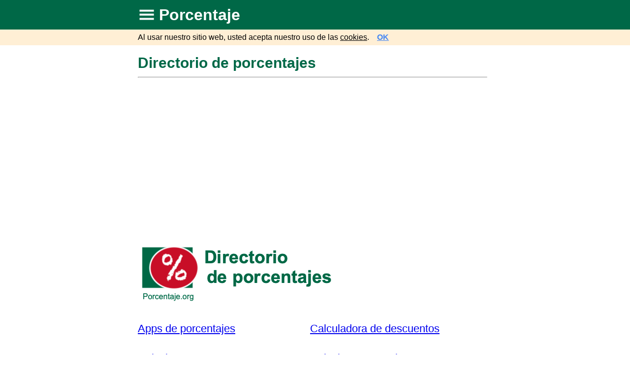

--- FILE ---
content_type: text/html
request_url: https://porcentaje.org/directorio/directorio-de-porcentajes.html
body_size: 6817
content:
<!doctype html>
<html><head>
<meta charset="utf-8">
<meta http-equiv="X-UA-Compatible" content="IE=edge">
<meta name="viewport" content="width=device-width, initial-scale=1">

<title>Directorio de porcentajes</title>
<meta name="description" content="Directorio de porcentajes">

<link rel="icon" sizes="196x196" href="https://porcentaje.org/css/porcentaje.png">
<meta name="mobile-web-app-capable" content="yes">
<meta name="apple-mobile-web-app-capable" content="yes">
<meta name="apple-mobile-web-app-status-bar-style" content="black">
<meta name="apple-mobile-web-app-title" content="Porcentaje">
<link rel="stylesheet" href="https://porcentaje.org/css/rm2.css">
<link rel="stylesheet" href="https://porcentaje.org/css/boxes.css">
<script data-ad-client="ca-pub-5465481939459128" async src="https://pagead2.googlesyndication.com/pagead/js/adsbygoogle.js"></script>
<script async src="https://porcentaje.org/css/checkCookieConsent2.js"></script>
</head><body onload="checkCookieConsent2();">
<center>
<main><header>
<div class="topmenubar"><div style="max-width:750px;text-align: left;padding-left: 15px;">
<a href="https://porcentaje.org/directorio/directorio-de-porcentajes.html">
<img src="https://porcentaje.org/css/directory.png" alt="Directorio"></a><a href="https://porcentaje.org">Porcentaje</a>
</div></div>
</header>
<div id='CookieConsentCheck2'></div>
<div class="title">Directorio de porcentajes</div>
<div class="content">
<hr align="left" style="width:99%;">
<br/>

<img SRC="https://porcentaje.org/imagenes/directorio-de-porcentajes.png" TITLE="Directorio de porcentajes" ALT="Directorio de porcentajes" style="width:99%; max-width:405px;"border=0><br/><br/>

<div style="min-width:350px;float:left"><a href="https://porcentaje.org/apps/apps-de-porcentajes.html">Apps de porcentajes</a><br/><br/></div>
<div style="min-width:350px;float:left"><a href="https://porcentaje.org/descuento/calculadora-de-descuentos.html">Calculadora de descuentos</a><br/><br/></div>
<div style="min-width:350px;float:left"><a href="https://porcentaje.org/impuesto-al-valor-agregado/calcular-iva.html">Calcular IVA</a><br/><br/></div>
<div style="min-width:350px;float:left"><a href="https://porcentaje.org">Calcular Porcentaje</a><br/><br/></div>
<div style="min-width:350px;float:left"><a href="https://porcentaje.org/como-calcular-descuento/como-sacar-el-por-ciento-de-descuento.html">Cómo sacar el descuento</a><br/><br/></div>
<div style="min-width:350px;float:left"><a href="https://porcentaje.org/decimal-a-porcentaje/convertir-decimal-a-porcentaje.html">Decimales a porcentajes</a><br/><br/></div>
<div style="min-width:350px;float:left"><a href="https://porcentaje.org/grafico-circular/grafico-circular-de-porcentajes.html">Gráfico circular de porcentajes</a><br/><br/></div>
<div style="min-width:350px;float:left"><a href="https://porcentaje.org/impuesto-al-valor-agregado/calcular-iva.html">Impuesto al valor agregado</a><br/><br/></div>
<div style="min-width:350px;float:left"><a href="https://porcentaje.org/billon/calculadora-de-por-ciento-de-billones.html">Por ciento de billones</a><br/><br/></div>
<div style="min-width:350px;float:left"><a href="https://porcentaje.org/mil/calculadora-de-por-ciento-de-mil.html">Por ciento de mil</a><br/><br/></div>
<div style="min-width:350px;float:left"><a href="https://porcentaje.org/mil-millones/calculadora-de-por-ciento-de-mil-millones.html">Por ciento de mil millones</a><br/><br/></div>
<div style="min-width:350px;float:left"><a href="https://porcentaje.org/millon/calculadora-de-por-ciento-de-millones.html">Por ciento de millones</a><br/><br/></div>
<div style="min-width:350px;float:left"><a href="https://porcentaje.org/por-ciento-de-un-por-ciento/calculadora-de-por-ciento-de-un-por-ciento.html">Por ciento de un por ciento</a><br/><br/></div>
<div style="min-width:350px;float:left"><a href="https://porcentaje.org/por-ciento-de-una-fraccion/calculadora-de-por-ciento-de-una-fraccion.html">Por ciento de una fracción</a><br/><br/></div>
<div style="min-width:350px;float:left"><a href="https://porcentaje.org/minutos-de-una-hora/calculadora-de-minutos-de-una-hora-como-porcentaje.html">Porcentaje de una hora</a><br/><br/></div>
<div style="min-width:350px;float:left"><a href="https://porcentaje.org/porcentaje-a-decimal/convertir-porcentaje-a-decimal.html">Porcentajes a decimales</a><br/><br/></div>
<div style="min-width:350px;float:left"><a href="https://porcentaje.org/generar-porcentajes-aleatorios.html">Porcentajes aleatorios</a><br/><br/></div>
<div style="min-width:350px;float:left"><a href="https://porcentaje.org/que-porcentaje-es/que-porcentaje-es.html">Qué porcentaje es</a><br/><br/></div>


<hr align="left" style="width:99%;"><br>

<a href="https://porcentaje.org/apps/calcular-porcentaje-app.html">
<img SRC="https://porcentaje.org/apps/disponible-en-app-store.png" TITLE="Disponible en App Store" ALT="Disponible en App Store" style="width:99%; max-width:233px;"border=0></a><br/><br/>

<hr align="left" style="width:99%;"><br>

<div style="min-width:350px;float:left"><a href="https://porcentagem.info">Calculadora de porcentagem</a><br/><br/></div>
<div style="min-width:350px;float:left"><a href="https://fraccion.org">Calculadora de fracciones</a><br/><br/></div>
<div style="min-width:350px;float:left"><a href="https://porcentaje.org">Calcular porcentaje</a><br/><br/></div>
<div style="min-width:350px;float:left"><a href="https://percent.info">Percent Calculator</a><br/><br/></div>
<div style="min-width:350px;float:left"><a href="https://percentageberekenen.com">Percentage Berekenen</a><br/><br/></div>
<div style="min-width:350px;float:left"><a href="https://thepercentagecalculator.net">Percentage Calculator</a><br/><br/></div>
<div style="min-width:350px;float:left"><a href="https://procent.org">Procenträkning</a><br/><br/></div>
<div style="min-width:350px;float:left"><a href="https://prosent.net">Prosentregning</a><br/><br/></div>
<div style="min-width:350px;float:left"><a href="https://prozentrechner.com">Prozentrechner</a><br/><br/></div>

<hr align="left" style="width:99%;visibility: hidden;"> 
<br/><br/>
<br/><br/>

<hr align="left" style="width:99%;"><font size=2 color=#373737><center>
<font color=#0000FF><u>© Porcentaje.org</u></font>&nbsp;&nbsp;|&nbsp;&nbsp;
<a href="https://porcentaje.org/privacidad.html">Privacidad</a>&nbsp;&nbsp;|&nbsp;&nbsp;
<a href="https://porcentaje.org/condiciones.html">Condiciones</a>&nbsp;&nbsp;|&nbsp;&nbsp;
<a href="https://porcentaje.org/contacto.html">Contacto</a></font></center>
<br/><br/><br/><br/><br/><br/>
</div>

</center></main>

<!-- Global site tag (gtag.js) - Google Analytics -->
<script async src="https://www.googletagmanager.com/gtag/js?id=UA-10151966-41"></script>
<script>
  window.dataLayer = window.dataLayer || [];
  function gtag(){dataLayer.push(arguments);}
  gtag('js', new Date());

  gtag('config', 'UA-10151966-41');
</script>

</body>
</html>

--- FILE ---
content_type: text/html; charset=utf-8
request_url: https://www.google.com/recaptcha/api2/aframe
body_size: 269
content:
<!DOCTYPE HTML><html><head><meta http-equiv="content-type" content="text/html; charset=UTF-8"></head><body><script nonce="VmLAHNLHfGflx-H0FzNt0Q">/** Anti-fraud and anti-abuse applications only. See google.com/recaptcha */ try{var clients={'sodar':'https://pagead2.googlesyndication.com/pagead/sodar?'};window.addEventListener("message",function(a){try{if(a.source===window.parent){var b=JSON.parse(a.data);var c=clients[b['id']];if(c){var d=document.createElement('img');d.src=c+b['params']+'&rc='+(localStorage.getItem("rc::a")?sessionStorage.getItem("rc::b"):"");window.document.body.appendChild(d);sessionStorage.setItem("rc::e",parseInt(sessionStorage.getItem("rc::e")||0)+1);localStorage.setItem("rc::h",'1769662432594');}}}catch(b){}});window.parent.postMessage("_grecaptcha_ready", "*");}catch(b){}</script></body></html>

--- FILE ---
content_type: text/css
request_url: https://porcentaje.org/css/rm2.css
body_size: 1002
content:
body {margin: 0;}

.topmenubar {overflow: hidden;background-color: #006847;font-size: 30px;position: fixed;width: 100%;height:50px;padding-top: 12px;z-index: 110;}
.topmenubar a {text-align: left;width:92%;max-width:750px;color: #fff;text-decoration: none;font-size: 32px;padding-left: 10px;font-weight: bold; font-family: 'Helvetica Neue', Helvetica, Arial, sans-serif;}
.topmenubar a:hover {color: #ddd;}

.title{
font-family: 'Helvetica Neue', Helvetica, Arial, sans-serif;
font-size: 30px;
width:92%;
max-width:750px;
font-weight: bold;
padding-top: 75px;
padding-right: 20px;
padding-left: 15px;
text-align: left;
color:#006847;
box-sizing: border-box;
}

.content {
font-family: 'Helvetica Neue', Helvetica, Arial, sans-serif;
font-size: 22px;
line-height: 1.4em;
width:92%;
max-width:750px;
padding-right: 20px;
padding-left: 15px;
text-align: left;
z-index: 100;
box-sizing: border-box;
}

.content a:link: {color: #0000FF;}
.content a:visited {color: #0000FF;}

button,
html input[type="button"],
input[type="reset"],
input[type="submit"] {
  -webkit-appearance: button;
  /* 2 */
  cursor: pointer;
  /* 3 */
}

--- FILE ---
content_type: text/css
request_url: https://porcentaje.org/css/boxes.css
body_size: 688
content:
.box {
    padding-left: 15px;
    padding-right: 15px;
    padding-top: 15px;
    width: 93%;
    float: left;
    font-size: 22px;
    line-height: 1.8;
    background-color: #fff;
    border-radius: 1px;
    margin-left: 0px;
    margin-right: 20px;
    margin-bottom: 50px;
    border-style: none;
    -webkit-box-shadow: 0 0 1px 2px #666;
}

.in {
    padding-left: 5px;
    width: 100px;
    height: 35px;
    text-align: left;
    font-size: 16px;
    outline: none;
    box-sizing: border-box;
    -moz-box-sizing: border-box;
}

.solve {
    background-color: #ce1126;
    color: #FFF;
    font-weight: bold;
    font-size: 16px;
    padding: 0px 15px 0px 15px;
    -moz-border-radius: 10px;
    height: 35px;
    vertical-align: bottom;
}

.explain {
    line-height: 1.4;
    font-size: 22px;
}

--- FILE ---
content_type: application/javascript
request_url: https://porcentaje.org/css/checkCookieConsent2.js
body_size: 2331
content:
// change cname three times and privacy policy two times + body load
function checkCookieConsent2() {
    var consent = document.cookie;
    var str = consent;
    find = str.indexOf('por41=');
    find2 = find + 6;
    find3 = find2 + 3;
    find4 = consent.slice(find2, find3);
    if (find4 != 'yes') {
    document.getElementById("CookieConsentCheck2").innerHTML = '<div style="background-color:#FFEFD5;border-top:0px solid;top: 60px;width: 100%;font-size: 16px;padding-top: 5px;padding-right: 20px;padding-left: 15px;padding-bottom: 5px;margin-right: 40px;line-height: 1.4em;font-family: Helvetica, Arial, sans-serif;position:fixed;z-index: 999;"><div style="max-width: 95%;max-width:750px;padding-right: 25px;text-align: left;box-sizing: border-box;">Al usar nuestro sitio web, usted acepta nuestro uso de las <a href="https://porcentaje.org/privacidad.html" target="_blank"><font color="#000">cookies</font></a>.&nbsp;&nbsp;&nbsp;&nbsp;<a href="" onclick="agreeCookie();return false;"><font color="#4285f4"><b>OK</b></font></a></div></div><br/><br/>';
    }
}
function agreeCookie(cname, cvalue, exdays) {
    cname = "por41";
    cvalue = "yes";
    var expCookie = 1;
    var d = new Date();
    d.setMonth(d.getMonth() + expCookie);
    var expires = "expires=" + d;
    document.cookie = cname + "=" + cvalue + ";" + expires + ";path=/";
    document.getElementById("CookieConsentCheck2").innerHTML = '';
}
function noCookie(cname, cvalue, exdays) {
    cname = "por41";
    cvalue = "noo";
    var expCookie = 1;
    var d = new Date();
    d.setMonth(d.getMonth() + expCookie);
    var expires = "expires=" + d;
    document.cookie = cname + "=" + cvalue + ";" + expires + ";path=/";
    document.getElementById("CookieConsentCheck2").innerHTML = '<div style="background-color:#FFEFD5;border-top:0px solid;top: 60px;width: 100%;font-size: 16px;padding-top: 5px;padding-right: 20px;padding-left: 15px;padding-bottom: 5px;margin-right: 40px;line-height: 1.4em;font-family: Helvetica, Arial, sans-serif;position:fixed;z-index: 999;"><div style="max-width: 95%;max-width:750px;padding-right: 25px;text-align: left;box-sizing: border-box;">Al usar nuestro sitio web, usted acepta nuestro uso de las <a href="https://porcentaje.org/privacidad.html" target="_blank"><font color="#000">cookies</font></a>.&nbsp;&nbsp;&nbsp;&nbsp;<a href="" onclick="agreeCookie();return false;"><font color="#4285f4"><b>OK</b></font></a></div></div><br/><br/>';
}

